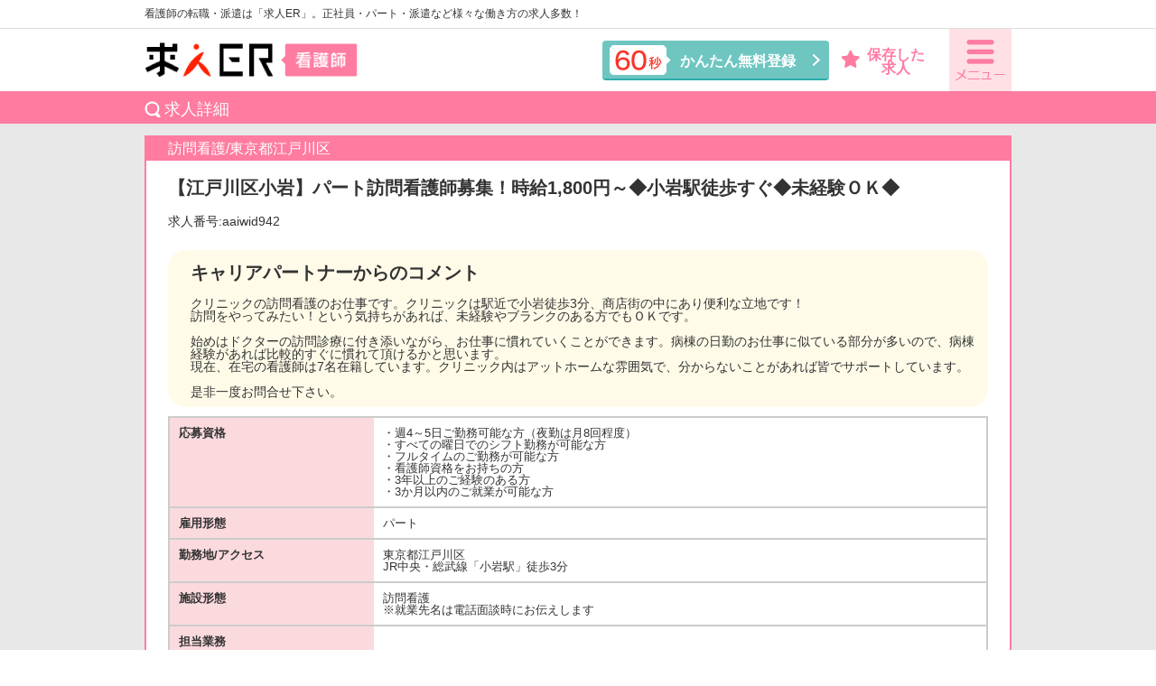

--- FILE ---
content_type: text/html; charset=UTF-8
request_url: https://kango.kyujiner.com/job/379
body_size: 4090
content:
<!DOCTYPE html>
<html lang="ja">
<head>
    <!-- Global site tag (gtag.js) - Google Ads: 368497562 -->
    <script async src="https://www.googletagmanager.com/gtag/js?id=AW-368497562"></script>
    <script>
        window.dataLayer = window.dataLayer || [];
        function gtag() {
            dataLayer.push(arguments);
        }
        gtag('js', new Date());
        gtag('config', 'AW-368497562');
    </script>
    <!-- Global site tag (gtag.js) - Google Analytics -->
    <script async src="https://www.googletagmanager.com/gtag/js?id=UA-47263137-3"></script>
    <script>
        window.dataLayer = window.dataLayer || [];
        function gtag() {
            dataLayer.push(arguments);
        }
        gtag('js', new Date());
        gtag('config', 'UA-47263137-3');
    </script>
            <title>東京都江戸川区 【江戸川区小岩】パート訪問看護師募集！時給1,800円～◆小岩駅徒歩すぐ◆未経験ＯＫ◆ パートの求人情報 | 看護師の求人・転職・募集【求人ER看護師】</title>
        <meta charset="utf-8">
    <meta name="viewport" content="width=device-width,user-scalable=no">
    <meta http-equiv="X-UA-Compatible" content="IE=edge"/>
    <meta name="csrf-token" content="HBlYdmiwOYcatVk17JxR1XWlLFWk5pmApYCfa1Wm">
    <meta name="description"
          content="東京都江戸川区 【江戸川区小岩】パート訪問看護師募集！時給1,800円～◆小岩駅徒歩すぐ◆未経験ＯＫ◆ パートの求人情報｜看護師の求人・転職・募集検索は求人ERにお任せ！会員登録はかんたん60秒！正社員も派遣、バイトやパートでも、専任のキャリアパートナーがさまざまなニーズにお応えいたします。">

    

    <link rel="shortcut icon" href="/favicon.ico?v=20230105001" type="image/x-icon">
        <script type="text/javascript" src="/js/jquery-1.11.0.min.js?v=20230105001"></script>

    <link href="/vendor/slick/slick.css?v=20230105001" rel="stylesheet" type="text/css"/>
    <link href="/vendor/slick/slick-theme.css?v=20230105001" rel="stylesheet" type="text/css">

    <link href="/vendor/iconic/font/css/open-iconic-bootstrap.css?v=20230105001" rel="stylesheet"
          type="text/css">

    <link rel="stylesheet" href="/css/reset.css?v=20230105001">
    <link rel="stylesheet" href="/css/base.css?v=20230105001">
        <link rel="stylesheet" href="/css/style.css?v=20230105001">
        <link rel="stylesheet" href="/css/style_extend.css?v=20230105001">

            <link rel="stylesheet" href="/css/ichiran_t.css?v=20230105001">
    <link rel="stylesheet" href="/css/ichiran_t_ex.css?v=20230105001">
    <link rel="stylesheet" href="/css/search.css?v=20230105001">
    
    <!--// START common_head //-->
<!--// END common_head //-->
</head>
<body id="pctop">
<!--// START common body top //-->
<!--// END common body top //-->


<!-- Navigation -->

<header>

    <div class="header_inner clearfix">
        <h1>看護師の転職・派遣は「求人ER」。正社員・パート・派遣など様々な働き方の求人多数！</h1>
    </div>
    <p class="border"></p>

    <div class="header_inner clearfix height52">
        <h2><a href="/"><img src="/image/headerl_logo.png" alt="求人ER 看護師"></a></h2>
        <nav class="flR"><span class="menu_btn"><img src="/images/space.png" alt=""></span>
            <div id="menu_wrap">
                <div class="clearfix">
                    <ul class="menu_list">
                        <li>
                            <ul class="products_lineup">
                                <li class="menu_list01"><a href="/"><span>トップページ</span></a></li>
                                <li class="menu_list02"><a href="/job/search"><span>求人検索</span></a></li>
                                <li class="menu_list03"><a href="/entry"><span>無料転職サポートに申込む</span></a></li>
                                <li class="menu_list04"><a href="/service"><span>転職支援サービスご利用案内</span></a></li>
                                <li class="menu_list05"><a href="/guide"><span>転職お役立ちガイド</span></a></li>
                                <li class="menu_list09"><a href="/entry"><span>無料派遣登録に申込む</span></a></li>
                                <li class="menu_list07"><a href="/haken-info"><span>派遣のお仕事について</span></a></li>
<!--                            <li class="menu_list08"><a href="/access"><span>面談会場へのアクセス</span></a></li> -->
                                <li class="menu_list12"><a href="/characteristics"><span>求人ERの特徴</span></a></li>
                                <li class="menu_list10"><a href="/recruit"><span>採用ご担当者様へ</span></a></li>
                                <li class="menu_list11"><a href="/company"><span>会社概要</span></a></li>
                            </ul>
                        </li>
                    </ul>
                </div>
            </div>
        </nav>
        <span class="flR sp hozon_ar_sp"><a href="/favorite"><img src="/images/ichiran_t_d_star.png" alt="保存した求人"><br>保存した求人<span
                        class="favorite_job_count"></span></a></span>
        <p class="flR sp search"><a href="/job/search"><img src="/images/sp_search.png" alt="検索"></a></p>
        <div class="regist pc"><a href="/entry"><img class="flL" src="/images/icon_hukidashi.png" alt="60秒"><span>かんたん無料登録</span></a>
        </div>
        <div class="pc hozon_ar"><a href="/favorite"><img src="/images/ichiran_t_d_star.png" alt="保存した求人" class="flL "
                                                          style="margin-right:8px; margin-top: 2px;"><span>保存した<br>求人<span
                            class="favorite_job_count"></span></span></a>
        </div>
    </div>
</header>
<!-- picture  main-visual_1 -->


<!-- content -->
    <article class="ichiran_t ichiran_t_d">
        <div   id="app"  class="inner_article">
            <h3>求人詳細</h3>
            <section class="ichiran_t_wrap">
                <p class="ichiran_t_bg_pink">
                    訪問看護/東京都江戸川区
                </p>
                <div class="ichiran_t_box">
                    <div class="ichiran_t_txt">
                        <p class="ichiran_t_d_name">【江戸川区小岩】パート訪問看護師募集！時給1,800円～◆小岩駅徒歩すぐ◆未経験ＯＫ◆</p>
                        <p class="ichiran_t_d_no">求人番号:aaiwid942</p>
                        <ul class="ichiran_t_kodawari_area">
                                                        </ul>
                    </div>
                    <div class="flexbox">
                                                    <div class="ichiran_t_d_comment ichiran_t_txt">
                                <p class="ichiran_t_d_name mb0 ml15">キャリアパートナーからのコメント</p>
                                <ul>
                                    <li>
                                        <p>クリニックの訪問看護のお仕事です。クリニックは駅近で小岩徒歩3分、商店街の中にあり便利な立地です！<br />
訪問をやってみたい！という気持ちがあれば、未経験やブランクのある方でもＯＫです。<br />
<br />
始めはドクターの訪問診療に付き添いながら、お仕事に慣れていくことができます。病棟の日勤のお仕事に似ている部分が多いので、病棟経験があれば比較的すぐに慣れて頂けるかと思います。<br />
現在、在宅の看護師は7名在籍しています。クリニック内はアットホームな雰囲気で、分からないことがあれば皆でサポートしています。<br />
<br />
是非一度お問合せ下さい。</p>
                                    </li>
                                </ul>
                            </div>
                        
                        <dl class="ichiran_t_tabel">
                                                        <dt>応募資格</dt>
                            <dd>・週4～5日ご勤務可能な方（夜勤は月8回程度）<br />
・すべての曜日でのシフト勤務が可能な方<br />
・フルタイムのご勤務が可能な方<br />
・看護師資格をお持ちの方<br />
・3年以上のご経験のある方<br />
・3か月以内のご就業が可能な方</dd>
                                                        <dt>雇用形態</dt>
                            <dd>パート</dd>
                            <dt>勤務地/アクセス</dt>
                            <dd>東京都江戸川区 <br />
JR中央・総武線「小岩駅」徒歩3分</dd>
                            <dt>施設形態</dt>
                            <dd>訪問看護<br>※就業先名は電話面談時にお伝えします</dd>
                            <dt>担当業務</dt>
                            <dd></dd>
                            <dt>仕事内容・勤務先概要</dt>
                            <dd>【個人宅を中心とする訪問看護業務】<br />
江戸川区全域を1日4～6件、訪問します。車の免許はあれば尚可ですが、必須ではありません。<br />
慣れるまでは、医師と訪問診療に行って頂きます（ドライバーも含めた3名で移動します）。慣れましたら、訪問看護のお仕事に入って頂きます。病棟の日勤帯の仕事に近いので、病棟勤務経験を生かして未経験でも活躍して頂けます。<br />
<br />
【必要経験】<br />
臨床経験一年以上<br />
<br />
【必要資格】<br />
正看護師<br />
</dd>
                            <dt>勤務形態</dt>
                            <dd>日勤のみ</dd>
                            <dt>勤務時間</dt>
                            <dd>8：50～17：50（休憩60分）</dd>
                            <dt>休日・休暇</dt>
                            <dd>シフトによる<br />
<br />
</dd>
                            <dt>給与</dt>
                            <dd>
                                                                                                            時給
                                        1800円
                                        ～<br>
                                                                                                                <br>
                                                                
                                <br>
                                昇給あり

                            </dd>
                            <dt>賞与</dt>
                            <dd>賞与なし
</dd>
                            <dt>待遇・福利厚生</dt>
                            <dd>
                                ＊保険<br />
 厚生年金・健康保険・雇用保険・労災保険<br />
＊通勤手当<br />
全額支給<br />

                            </dd>
                        </dl>

                    </div>
                </div>
                <div class="ichiran_t_btn_save_wrap">
                    <ul>
                        <li>
                            <div style="background:#fbdade; border-radius:8px;"
                                 class="col-md-2 col-sm-12 offset-md-1 mt-2">
                                                                    <button class="btn-favorite btn-favorite-detail" data-jobid="379">
                                        ★この求人を保存する
                                    </button>
                                    <button class="btn-favorite-detail-saved" disabled="disabled" style="display:none;">
                                        保存済み
                                    </button>
                                                            </div>
                        </li>
                        <li class="btn_contact"><a href="/entry/with/379">この求人に問い合わせる</a></li>
                    </ul>
                </div>
            </section>
        </div>
        <p id="page-top"><a href="#pctop">topへ戻る</a></p>
    </article>

<footer>
    <p id="page-top"><a href="#pctop">topへ戻る</a></p>
    <div class="footer_inner">
        <p class="footer_copy">つぎのステップへ</p>
        <p class="logo"><a href="/"><img src="/images/fotter_logo.png" alt="求人ER"></a></p>
        <ul class="clearfix">
            <li><a href="/company">会社概要</a></li>
            <li><a href="/pp">個人情報保護方針</a></li>
            <li><a href="/sitemap">サイトマップ</a></li>
        </ul>
        <p class="copy">Copyrihgt（C） asmedix , all rights reserved.</p>
    </div>
</footer>

<script type="text/javascript" src="/js/common.js?v=20230105001"></script>
<script type="text/javascript" src="/js/heightLine.js?v=20230105001"></script>

    <script>
        $(function ($) {
            $('.btn-favorite').on('click', function () {
                var jobID = $(this).data('jobid');
                $.ajax({
                    url: '/favorite/add/' + jobID,
                    type: 'GET',
                }).then(
                    function (data) {
                        $('.btn-favorite-detail').hide();
                        $('.btn-favorite-detail-saved').show();
                        $.ajax({
                            url: '/favorite/jobCount',
                            type: 'GET',
                        }).then(
                            function (data) {
                                $(".favorite_job_count").each(function () {
                                    $(this).text("(" + data['count'] + ")");
                                });
                            }
                        );
                    }
                );
                $('.btn-favorite-detail').hide();
                $('.btn-favorite-detail-saved').show();
            });
        });
    </script>
<script>
    (function () {
        $.ajax({
            url: '/favorite/jobCount',
            type: 'GET',
        }).then(
            function (data) {
                if (data['count'] > 0) {
                    $(".favorite_job_count").each(function () {
                        $(this).text("(" + data['count'] + ")");
                    });
                    $(".favorite_list_job_count").each(function () {
                        $(this).text(data['count']);
                    });
                } else {
                    $(".favorite_job_count").each(function () {
                        $(this).text("");
                    });
                    $(".favorite_list_job_count").each(function () {
                        $(this).text(0);
                    });
                }
            }
        );
    })();
</script>


<!--// START common body bottom //-->
<!--// END common body bottom //-->

</body>
</html>

--- FILE ---
content_type: text/css
request_url: https://kango.kyujiner.com/css/search.css?v=20230105001
body_size: 2726
content:
@charset "shift_jis";

* {
    text-align: left;
}

.tab {
    display: none !important;
}

.select_prefecture_data, .select_city_data {
    width: 95% !important;
    margin-left: 10px;
}

@media screen and (max-width: 760px) {
    .select_prefecture_data, .select_city_data {
        width: 44.5% !important;
    }

    .title20 {
        display: none;
    }
}

.title20 {
    font-weight: unset !important;
    padding-left: 0px !important;
}

.p20 {
    font-size: 16px !important;
}

.label20 {
    width: 20% !important;
}

.fp20 {
    font-size: 16px !important;
}

.prefecture_data {
    margin-top: 0px !important;
    padding: 0px !important;
    background: #e8e8e8 !important;
}

article {
    border-top: 36px #ff7ba0 solid;
    background-color: #e8e8e8;
    margin-top: 0;
}

article .inner_article {
    width: 960px;
    margin: 0 auto;
    padding: 0 0 30px;
    position: relative;
    max-width: 100%
}

article h2 {
    box-sizing: border-box;
    padding: 10px;
    background-color: #e27a9c
}

article h2 span {
    padding-left: 10%;
    background: #e27a9c url(../images/search_img04.png) no-repeat left center;
    background-size: contain;
    color: #FFF;
    font-size: 20px
}

#search_box {
    margin-top: 30px;
    padding: 20px 13px;
    background-color: #fbdade;
    -webkit-border-top-left-radius: 7px;
    -webkit-border-top-right-radius: 7px;
    -moz-border-radius-topleft: 7px;
    -moz-border-radius-topright: 7px;
    -ms-border-radius-topleft: 7px;
    -ms-border-radius-topright: 7px;
    border-radius-topleft: vpx;
    border-radius-topright: 7px;
}

#search_box div#workLocation, #search_box div#route, #search_box div#employment, #search_box div#work, #search_box div#kyuyo, #search_box div#jobCategory, #search_box div#jobDescription, #search_box div#attentionCondition, #search_box div#freeword {
    margin-bottom: 12px;
    padding-bottom: 10px;
    border-bottom: 1px dotted #ff7ba0
}


#employment > div {
    width: 81%;
    float: left
}

#employment > div > label {
    box-sizing: border-box;
    float: left;
    width: 25%;
    margin-bottom: 5px;
}

#employment > div > label span {
    font-size: 15px;
}


#work > div {
    width: 81%;
    float: left
}

#work > div > label {
    box-sizing: border-box;
    float: left;
    width: 25%;
    margin-bottom: 5px;
}

#work > div > label span {
    font-size: 15px;
}


#jobCategory > div {
    width: 81%;
    float: left
}

#jobCategory > div > label {
    box-sizing: border-box;
    float: left;
    width: 25%;
    margin-bottom: 5px;
}

#jobCategory > div > label span {
    font-size: 15px;
}

#jobDescription > div {
    width: 81%;
    float: left
}

#jobDescription > div > label {
    box-sizing: border-box;
    float: left;
    width: 25%;
    margin-bottom: 5px;
}

#jobDescription > div > label span {
    font-size: 15px;
}

#attentionCondition > div {
    width: 81%;
    float: left;
}

#attentionCondition > div > label {
    box-sizing: border-box;
    float: left;
    width: 25%;
    margin-bottom: 5px;
}

#attentionCondition > div > label span {
    font-size: 15px;
}

#search_box div h3 {
    width: 16%;
    margin-top: 0;
    margin-bottom: 10px;
    font-size: 150%;
    float: left;
    padding-top: 13px;
    background: none;
    color: #000;
    font-weight: bold;
}

#search_box div h3 span {
    font-size: 76%;
}

#search_box div h3 br {
}

#search_box > div select {
    position: relative;
    display: block;
    padding: 7px;
    margin-right: 10px;
    margin-bottom: 10px;
    -moz-border-radius: 5px;
    -webkit-border-radius: 5px;
    -ms-border-radius: 5px;
    border-radius: 5px;
    box-shadow: 0 3px 3px 0 rgba(0, 0, 0, 0.1) inset;
    border: none;
    -webkit-appearance: none;
    -moz-appearance: none;
    appearance: none;
    float: left;
    width: 100%;
    background: url(../images/arrow.png) #FFF 97% center no-repeat;
    background-size: 20px;
    font-size: 15px;
}

.kyuyo {
    border-radius: 5px;
    box-shadow: 0 3px 3px 0 rgba(0, 0, 0, 0.1) inset;
    border: none;
    width: 22%;
    padding: 7px 10px 5px 10px;
    box-sizing: border-box;
    height: 40px;
}

span.kyuyo_txt {
    font-size: 14px;
    margin: 0 10px;
}


@media all and (-ms-high-contrast: none) {
    #search_box > div select {
        padding-top: 13px;
    }
}

#search_box > div select::-ms-expand {
    display: none;
}

#search_box div label.arrow {
    float: left;
    width: 26%;
    margin-right: 1%;
}

#search_box div#route label.arrow {
    float: left;
    width: 39.5%;
    margin-right: 1%;
}

#search_box .checkbox {
    padding-bottom: 5px;
}

#search_box .checkbox > label {
    box-sizing: border-box;
    float: left;
    width: 15%;
    margin-right: 2%;
    margin-bottom: 10px;
    display: table;
    vertical-align: middle;
}

#search_box .checkbox > label:nth-of-type(4) {
    margin-right: 0;
}

#search_box #jobCategory.checkbox > label {
    width: 10%;
    padding-top: 10px;
}

.checkbox01-input {
    display: none;
}

.checkbox01-parts {
    padding-left: 0;
    position: relative;
    font-size: 12px;
    display: -webkit-flex;
    display: flex;
    -webkit-align-items: center;
    align-items: center;
    text-align: inherit;
    line-height: 1.2;
    height: 36px !important;
    padding-right: 5px;
}

.checkbox01-parts::before {
    content: "";
    display: flex;
    justify-content: center;
    align-items: center;
    width: 17px;
    height: 17px;
    border-radius: 4px;
    margin-right: 5px;
    background-color: #FFF;
    box-shadow: 0 3px 3px 0 rgba(0, 0, 0, 0.1) inset;
}

.checkbox01-input:checked + .checkbox01-parts {

}

.checkbox01-input:checked + .checkbox01-parts::after {
    content: "";
    display: block;
    position: absolute;
    top: 15%;
    left: 5px;
    width: 7px;
    height: 14px;
    transform: rotate(40deg);
    border-bottom: 3px solid #ff7ba0;
    border-right: 3px solid #ff7ba0;
}

#search_box div#search_btn {
    clear: both;
    width: 560px;
    margin: 0 auto;
    position: relative;
}

#search_box div#search_btn ul li.searchBtn {
    box-sizing: border-box;
    border-radius: 8px;
    box-shadow: 1px 2px 3px rgba(21, 19, 20, 0.2);
    background-color: #ff7ba0;
    border: 2px solid #ff7ba0;
    width: 60%;
    float: left;
}

#search_box div#search_btn ul li.searchBtn input {
    display: block;
    box-sizing: border-box;
    color: #fff;
    border-radius: 8px;
    display: block;
    background: #ff7ba0 url(../images/search_img04.png) no-repeat 100px 6px;
    background-size: 8%;
    padding: 0px 22px 0px 45%;
    font-size: 24px;
    margin: 0 auto;
    width: 100%;
    border: 2px;
}

#search_box div#search_btn ul li.clearBtn {
    box-sizing: border-box;
    border: 2px solid #ff7ba0;
    background-color: #fff;
    width: 37%;
    border-radius: 6px;
    margin: 0 auto;
    text-align: center;
    box-shadow: 1px 2px 3px rgba(21, 19, 20, 0.2);
    float: right;
    position: absolute;
    bottom: 0;
    right: 0;
}

#search_box div#search_btn ul li.clearBtn input {
    padding: 4px;
    font-size: 17px;
    color: #ff7ba0;
    text-align: center;
    background-color: #fff;
    border: 2px
}

#search_box div#search_btn ul li:hover {
    opacity: 0.8;
}

#search_box div#search_btn ul li a:hover {
    text-decoration: none;
}

#search_box #freeword textarea {
    -moz-border-radius: 5px;
    -webkit-border-radius: 5px;
    -ms-border-radius: 5px;
    border-radius: 5px;
    box-shadow: 0 3px 3px 0 rgba(0, 0, 0, 0.1) inset;
    border: none;
    width: 100%;
    padding: 7px 10px 5px 10px;
    box-sizing: border-box;
    height: 40px;
}

#search_box #freeword.checkbox > label {
    box-sizing: border-box;
    width: 80%;
    padding: 0;
    margin-right: 0;
    margin-bottom: 0;
    background: none;
    -moz-border-radius: inherit;
    -webkit-border-radius: inherit;
    -ms-border-radius: inherit;
    border-radius: inherit;
    box-shadow: none;
    display: table;
    vertical-align: middle;
}

.btnOpen {
    font-size: 20px;
    text-align: center;
    margin-bottom: 20px;
    padding: 15px;
    color: #FFF;
    -moz-border-radius: 5px;
    -webkit-border-radius: 5px;
    -ms-border-radius: 5px;
    border-radius: 5px;
    background: url(../images/ico_btnopen.png) #f4a2bb no-repeat right 10px center;
}

.btnOpen a {
    width: 100%;
    color: #FFF;
    display: block;
}

.btnClose {
    font-size: 20px;
    text-align: center;
    margin-bottom: 20px;
    padding: 15px;
    color: #FFF;
    -moz-border-radius: 5px;
    -webkit-border-radius: 5px;
    -ms-border-radius: 5px;
    border-radius: 5px;
    background: url(../images/ico_btnclose.png) #f4a2bb no-repeat right 10px center;
}

.btnClose a {
    width: 100%;
    color: #FFF;
    display: block;
}

.btnClose_jo {
    font-size: 20px;
    text-align: center;
    padding: 15px;
    color: #FFF;
    background: #f4a2bb;
    background: url(../images/ico_btnclose.png) #f4a2bb no-repeat right 10px center;
    -webkit-border-bottom-left-radius: 7px;
    -webkit-border-bottom-right-radius: 7px;
    -moz-border-radius-bottomleft: 7px;
    -moz-border-radius-bottomright: 7px;
    -ms-border-radius-bottomleft: 7px;
    -ms-border-radius-bottomright: 7px;
    border-radius-bottomleft: 7px;
    border-radius-bottomright: 7px;
}

.btnClose_jo a {
    width: 100%;
    color: #FFF;
    display: block;
}

@media all and (max-width: 810px) {
    .checkbox01-parts {

        height: 54px !important;
    }

    .checkbox01-input:checked + .checkbox01-parts::after {
        top: 30%;
    }

}


@media all and (max-width: 800px) {
    #jobDescription label .checkbox01-parts .tab {
        display: block !important;
    }
}


@media all and (max-width: 768px) {
    #jobDescription label .checkbox01-parts .sp {
        display: none !important;
    }

    .checkbox01-input:checked + .checkbox01-parts::after {
        top: 18%;
    }
}

@media all and (max-width: 768px) {
    .tab {
        display: block;
    }

    #search_box #freeword input {
        -moz-border-radius: 5px;
        -webkit-border-radius: 5px;
        -ms-border-radius: 5px;
        border-radius: 5px;
        box-shadow: 0 3px 3px 0 rgba(0, 0, 0, 0.1) inset;
        border: none;
        width: 100%;
        height: 90px;
        box-sizing: border-box;
    }

    #search_box #freeword.checkbox > label {
        box-sizing: border-box;
        width: 100%;
        padding: 0;
        margin-right: 0;
        margin-bottom: 10px;
        background: none;
        -moz-border-radius: inherit;
        -webkit-border-radius: inherit;
        -ms-border-radius: inherit;
        border-radius: inherit;
        box-shadow: none;
        display: table;
        vertical-align: middle;
    }

    article {
        margin: auto;
    }

    article h2 {
        box-sizing: border-box;
        padding: 10px 10px 10px 10px;
        background-color: #e27a9c;
    }

    article h2 span {
        padding-left: 10%;
        background: #e27a9c url(../images/search_img04.png) no-repeat left center;
        background-size: contain;
        color: #FFFFFF;
        font-size: 20px;
    }

    article .inner_article {
        padding: 0 0 40px 0;
        width: 100%;
        margin-bottom: 50px;
    }

    #search_box {
        margin-top: 7px;
        padding: 0 10px 20px;
        background-color: #fbdade;
        -webkit-border-top-left-radius: 7px;
        -webkit-border-top-right-radius: 7px;
        -moz-border-radius-topleft: 7px;
        -moz-border-radius-topright: 7px;
        -ms-border-radius-topleft: 7px;
        -ms-border-radius-topright: 7px;
        border-radius-topleft: vpx;
        border-radius-topright: 7px;
    }

    #search_box div#workLocation, #search_box div#route, #search_box div#employment, #search_box div#work, #search_box div#jobCategory, #search_box div#jobDescription, #search_box div#attentionCondition {
        margin-bottom: 20px;
        padding-bottom: 10px;
        border-bottom: 2px dotted #ff7ba0;
    }

    #search_box div h3 {
        margin-bottom: 10px;
        font-size: 167%;
        float: inherit;
        width: 100%;
        box-sizing: border-box;
        padding-left: 5px;
    }

    #search_box div h3 br {
        display: none;
    }

    #employment > div {
        width: 100%;
    }

    #work > div {
        width: 100%;
    }

    #jobCategory > div {
        width: 100%;
    }

    #jobDescription > div {
        width: 100%;
    }

    #attentionCondition > div {
        width: 100%;
        float: inherit;
    }

    #search_box > div select {
        position: relative;
        display: block;
        padding: 10px 5px 10px 5px;
        width: 100%;
        margin-bottom: 10px;
        -moz-border-radius: 5px;
        -webkit-border-radius: 5px;
        -ms-border-radius: 5px;
        border-radius: 5px;
        box-shadow: 0 3px 3px 0 rgba(0, 0, 0, 0.1) inset;
        border: none;
        -webkit-appearance: none;
        -moz-appearance: none;
        appearance: none;
        box-sizing: border-box;
    }

    #search_box > div select::-ms-expand {
        display: none;
    }

    #search_box div label.arrow {
        float: inherit;
        margin-right: 0;
    }

    #search_box div#route label.arrow {
        float: inherit;
        margin-right: 0;
        width: 100%;
    }

    #search_box .checkbox > label {
        box-sizing: border-box;
        float: left;
        width: 48%;
        padding: 15px 10px 15px;
        margin-right: 1%;
        margin-bottom: 10px;
        background-color: #FFF;
        -moz-border-radius: 5px;
        -webkit-border-radius: 5px;
        -ms-border-radius: 5px;
        border-radius: 5px;
        box-shadow: 1px 2px 3px rgba(21, 19, 20, 0.2);
        display: table;
        vertical-align: middle;
    }

    #search_box .checkbox > label:nth-of-type(1), #search_box .checkbox > label:nth-of-type(3), #search_box .checkbox > label:nth-of-type(5), #search_box .checkbox > label:nth-of-type(7), #search_box .checkbox > label:nth-of-type(9), #search_box .checkbox > label:nth-of-type(11), #search_box .checkbox > label:nth-of-type(13), #search_box .checkbox > label:nth-of-type(15) {
        clear: both;
    }

    #search_box .checkbox > label:nth-of-type(2), #search_box .checkbox > label:nth-of-type(4), #search_box .checkbox > label:nth-of-type(6), #search_box .checkbox > label:nth-of-type(8), #search_box .checkbox > label:nth-of-type(10), #search_box .checkbox > label:nth-of-type(12), #search_box .checkbox > label:nth-of-type(14), #search_box .checkbox > label:nth-of-type(16) {
        margin-right: 0;
        float: right;
    }

    #search_box .checkbox > div label {
        box-sizing: border-box;
        float: left;
        width: 49%;
        padding: 15px 10px 15px;
        margin-right: 0;
        margin-bottom: 10px;
        background-color: #FFF;
        -moz-border-radius: 5px;
        -webkit-border-radius: 5px;
        -ms-border-radius: 5px;
        border-radius: 5px;
        box-shadow: 1px 2px 3px rgba(21, 19, 20, 0.2);
        vertical-align: middle;
    }

    #search_box .checkbox > div label:nth-of-type(even) {
        margin-right: 0;
        float: right;
    }

    #search_box #jobCategory.checkbox > label {
        width: 49%;
        padding: 15px 10px 15px;
    }

    .checkbox01-input {
        display: none;
    }

    .checkbox01-parts {
        padding-left: 0;
        position: relative;
        font-size: 14px;
        display: -webkit-flex;
        display: flex;
        -webkit-align-items: center;
        align-items: center;
        text-align: inherit;
        line-height: 1.2;
        height: 36px !important;
    }

    .checkbox01-parts::before {
        content: "";
        display: flex;
        justify-content: center;
        align-items: center;
        width: 17px;
        height: 17px;
        border: 1px solid #ff7ba0;
        border-radius: 4px;
        margin-right: 5px;
    }

    .checkbox01-input:checked + .checkbox01-parts {
    }

    .checkbox01-input:checked + .checkbox01-parts::after {
        content: "";
        display: block;
        position: absolute;
        top: 14%;
        left: 5px;
        width: 7px;
        height: 14px;
        transform: rotate(40deg);
        border-bottom: 3px solid #ff7ba0;
        border-right: 3px solid #ff7ba0;
    }

    #search_box div#search_btn {
        clear: both;
        width: 100%;
        margin-top: 25px;
    }

    #search_box div#search_btn ul li.searchBtn {
        box-sizing: border-box;
        border-radius: 8px;
        box-shadow: 1px 2px 3px rgba(21, 19, 20, 0.2);
        background-color: #ff7ba0;
        border: 2px solid #ff7ba0;
        width: 60%;
        float: left;
        font-size: 80%;
    }

    #search_box div#search_btn ul li.searchBtn a {
        display: block;
        box-sizing: border-box;
        color: #fff;
        padding: 10px 10px;
        border-radius: 8px;
    }

    #search_box div#search_btn ul li.searchBtn a span {
        display: block;
        box-sizing: border-box;
        background: #ff7ba0 url(../images/search_img04.png) no-repeat 0 8px;
        background-size: 20px;
        padding: 10px 5px 4px 13%;
        font-size: 260%;
        margin: 0 0 0 31%;
        width: 40%;
    }

    #search_box div#search_btn ul li.clearBtn {
        box-sizing: border-box;
        border: 2px solid #ff7ba0;
        background-color: #fff;
        width: 37%;
        border-radius: 6px;
        margin: 0 auto;
        text-align: center;
        box-shadow: 1px 2px 3px rgba(21, 19, 20, 0.1);
        float: right;
        font-size: 80%;
    }

    #search_box div#search_btn ul li.clearBtn a {
        display: block;
        padding: 22px;
        font-size: 150%;
        color: #ff7ba0;
        text-align: center;
    }

    #search_box div#search_btn ul li:hover {
        opacity: 0.8;
    }

    #search_box div#search_btn ul li a:hover {
        text-decoration: none;
    }

    .btnOpen {
        font-size: 20px;
        text-align: center;
        margin-top: 20px;
        margin-bottom: 20px;
        padding: 15px;
        color: #FFF;
        -moz-border-radius: 5px;
        -webkit-border-radius: 5px;
        -ms-border-radius: 5px;
        border-radius: 5px;
        background: url(../images/ico_btnopen.png) #f4a2bb no-repeat right 10px center;
    }

    .btnOpen a {
        width: 100%;
        color: #FFF;
        display: block;
        text-align: center;
    }

    .btnClose {
        font-size: 20px;
        text-align: center;
        margin-top: 20px;
        margin-bottom: 20px;
        padding: 15px;
        color: #FFF;
        -moz-border-radius: 5px;
        -webkit-border-radius: 5px;
        -ms-border-radius: 5px;
        border-radius: 5px;
        background: url(../images/ico_btnclose.png) #f4a2bb no-repeat right 10px center;
    }

    .btnClose a {
        width: 100%;
        color: #FFF;
        display: block;
        text-align: center;
    }

    .btnClose_jo {
        font-size: 20px;
        text-align: center;
        padding: 15px;
        color: #FFF;
        background: #f4a2bb;
        background: url(../images/ico_btnclose.png) #f4a2bb no-repeat right 10px center;
        -webkit-border-bottom-left-radius: 0;
        -webkit-border-bottom-right-radius: 0;
        -moz-border-radius-bottomleft: 0;
        -moz-border-radius-bottomright: 0;
        -ms-border-radius-bottomleft: 0;
        -ms-border-radius-bottomright: 0;
        border-radius-bottomleft: 0;
        border-radius-bottomright: 0
    }

    .btnClose_jo a {
        width: 100%;
        color: #FFF;
        display: block;
        text-align: center;
    }

    .kyuyo {
        width: 40%;
    }

    #search_box div#search_btn ul li.searchBtn input {
        background: #ff7ba0 url(../images/search_img04.png) no-repeat 50px 3px;
    }

}

@media all and (max-width: 640px) {
    #search_box div#search_btn ul li.searchBtn input {
        background: #ff7ba0 url(../images/search_img04.png) no-repeat 40px 8px;
        height: 55px;
    }


}

@media all and (max-width: 600px) {
    #jobDescription label .checkbox01-parts .sp {
        display: none !important;
    }

    #jobDescription label .checkbox01-parts .tab {
        display: block !important;
    }
}

@media all and (max-width: 415px) {
    .checkbox01-parts {

        height: 54px !important;
    }

    .checkbox01-input:checked + .checkbox01-parts::after {
        top: 30%;
    }
}


@media (max-width: 414px) {
    #jobDescription label .checkbox01-parts .tab {
        display: block !important;
    }
}

@media (max-width: 320px) {
    #search_box div#search_btn ul li.searchBtn a span {
        width: 55%;
        padding: 10px 5px 4px 22%;
        margin: 0 0 0 20%;
    }

    #search_box div#search_btn ul li.clearBtn {
        width: 40%;
    }

    #jobDescription label .checkbox01-parts .sp {
        display: block !important;
    }

    #jobDescription label .checkbox01-parts .tab {
        display: none !important;
    }

    #search_box div#search_btn ul li.searchBtn {
        width: 57%;
    }
}



